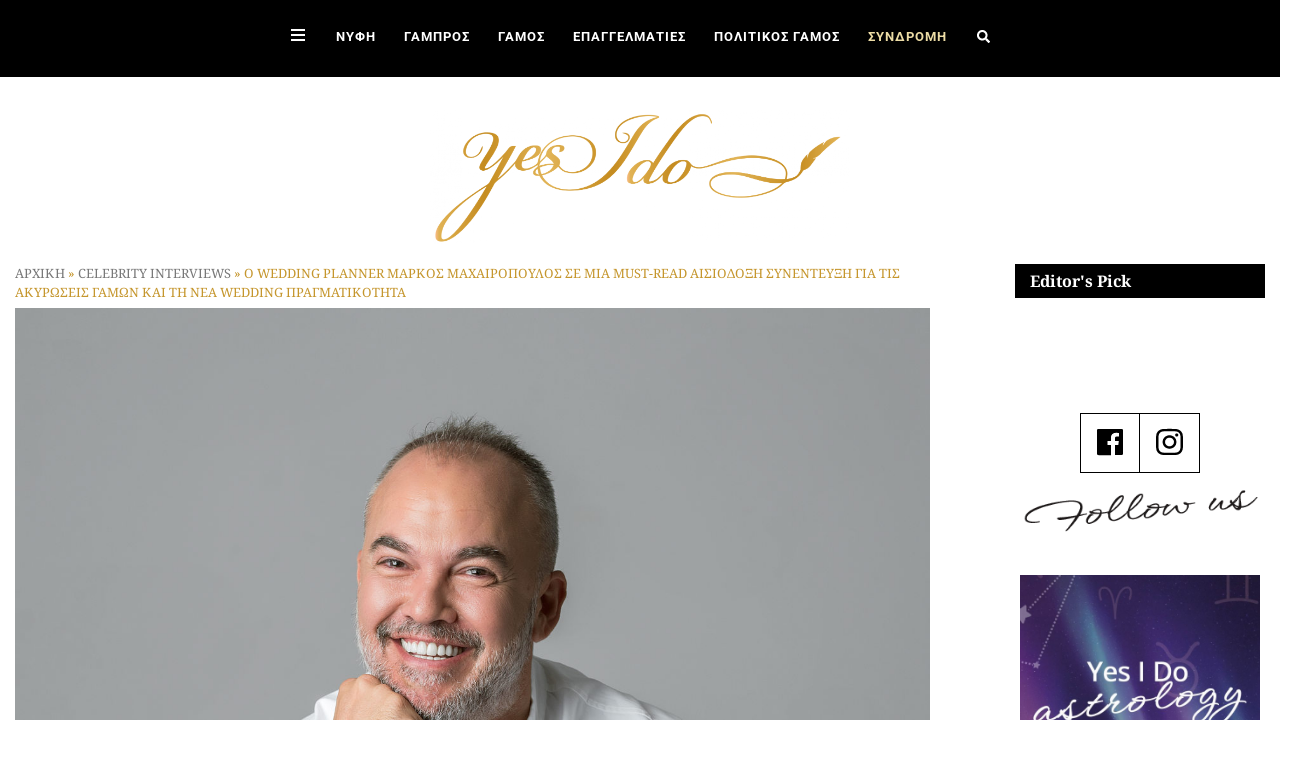

--- FILE ---
content_type: text/javascript; charset=utf-8
request_url: https://www.yes-i-do.gr/wp-content/cache/min/1/wp-content/themes/StrapPress-child/js/yid.js?ver=1764835112
body_size: 476
content:
jQuery(document).ready(function(){if(jQuery('.home-top-carousel').length>0){jQuery('.home-top-carousel').vcOwlCarousel({loop:!0,margin:0,nav:!0,autoplay:!0,autoplayTimeout:6000,navText:['<span class="fa fa-chevron-left"></span>','<span class="fa fa-chevron-right"></span>'],dots:!0,stagePadding:100,dotsEach:!0,responsive:{0:{items:1,stagePadding:0,},600:{items:1,stagePadding:0,},1000:{items:1,stagePadding:300,},1600:{items:2,stagePadding:280,},1880:{items:2,stagePadding:310,},2240:{items:2,stagePadding:400,}}})}
if(jQuery('.home-yid-professionals-carousel').length>0){jQuery('.home-yid-professionals-carousel').vcOwlCarousel({loop:!0,margin:10,nav:!0,navText:['<span class="fa fa-chevron-left"></span>','<span class="fa fa-chevron-right"></span>'],dots:!0,stagePadding:0,autoplay:!0,autoplayTimeout:4000,autoplayHoverPause:!0,responsive:{0:{items:1,stagePadding:0,dots:!1,},600:{items:1,stagePadding:0,dots:!1,},1000:{items:4,stagePadding:0,},1600:{items:6,stagePadding:0,},2200:{items:8,stagePadding:0,}}})}
jQuery('.vc_gitem-zone-img').each(function(index,item){var el_img=jQuery(item);var el_wrapper=jQuery(item).closest('div');el_wrapper.addClass('img-hover-zoom')});jQuery('#menu-sidebar-menu li.menu-item .submenu-toggle').on('click',function(){var el_parent=jQuery(this).closest('.menu-item');var sub=el_parent.find('.sub-menu');jQuery(this).toggleClass('open');sub.toggleClass('open')})});function open_sidemenu_mobile(){jQuery('body').addClass('sidemenu_open')}
if(jQuery('.professional-category-wrapper').length>0){var leftHeight=jQuery('.professional-category-sidebar').innerHeight();var rightHeight=jQuery('.professional-category').innerHeight();if(leftHeight>rightHeight){jQuery('.professional-category-sidebar').addClass('border-right-1px')}else{jQuery('.professional-category').addClass('border-left-1px')}}